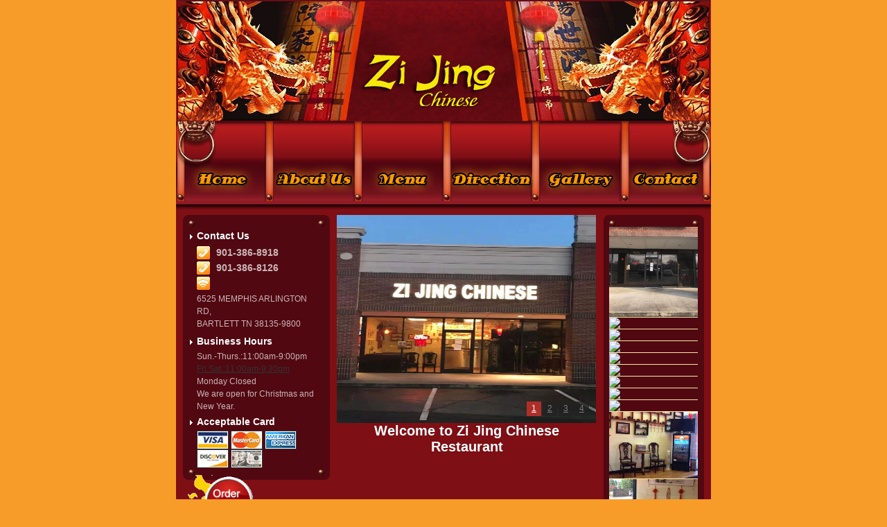

--- FILE ---
content_type: text/html
request_url: http://mulanbartlett.com/
body_size: 2496
content:
<!DOCTYPE html PUBLIC "-//W3C//DTD XHTML 1.0 Transitional//EN" "http://www.w3.org/TR/xhtml1/DTD/xhtml1-transitional.dtd"><html xmlns="http://www.w3.org/1999/xhtml">
<meta http-equiv="Content-Type" content="text/html; charset=utf-8" xmlns="">
<meta http-equiv="x-ua-compatible" content="ie=7" xmlns="">
<title xmlns="">Zi Jing Chinese Restaurant | Order Online | Best Chinese Food | Delivery </title>
<meta name="keywords" content="Zi Jing Chinese Restaurant,BARTLETT,TN,38135-9800 Asian, Chinese, restaurant, discount, coupon, coupons, delivery, pickup, catering" xmlns="">
<meta name="description" content="View Zi Jing Chinese Restaurant,BARTLETT, 38135-9800, Online Coupons, Specials, Discounts. Order Asian, Chinese Food Delivery Catering Online from Zi Jing Chinese Restaurant, Best Asian, Chinese in BARTLETT, TN." xmlns="">
<meta http-equiv="Content-Type" content="text/html; charset=utf-8" xmlns="">
<link id="linkcss" href="css/layout.css" rel="stylesheet" type="text/css" rev="stylesheet" xmlns="">
<link id="linkcss" href="css/format.css" rel="stylesheet" type="text/css" rev="stylesheet" xmlns="">
<head xmlns="">
<META http-equiv="Content-Type" content="text/html; charset=UTF-16">
<script src="js/common.js" type="text/javascript"></script><script language="javascript" src="http://www.9books.com/clearbox/clearbox.js"></script></head>
<body>
<div class="box">
<div class="head" id="head" xmlns="">
<div class="head_lt"></div>
<div class="head_mid">
<div class="logo"><img src="images/logo.png"></div>
<div class="headmenu">
<div class="headmenu_lt"></div>
<div class="headmenu_mid">
<div id="menu">
<ul>
<li style="display:none"><a></a></li>
<li id="menu_home"><a href="default.asp"></a></li>
<li id="menu_about"><a href="about.asp"></a></li>
<li id="menu_menu"><a href="menu.asp"></a></li>
<li id="menu_news"><a href="location.asp"></a></li>
<li id="menu_photo"><a href="photo.asp"></a></li>
<li id="menu_contact"><a href="contact.asp"></a></li>
</ul>
</div>
</div>
<div class="headmenu_rht"></div>
</div>
<div class="clear"></div>
</div>
<div class="head_rht"></div>
</div>
<div class="main" style="CLEAR:both;position:relative;z-index:1;">
<div style="position:absolute;z-index:10000;bottom:6px;left:12px;"><a href="menu.asp"><img src="images/order.gif" width="120" height="75"/></a></div>
<div class="homeMain">
<div class="homeleft" xmlns="">
<div class="homeleft_top"></div>
<div class="homeleft_mid">
<div class="contact">
<h6 class="title1">Contact Us</h6>
<div class="phone">901-386-8918</div>
<div class="phone">901-386-8126</div><div class="fax"></div>
<div class="address">6525 MEMPHIS ARLINGTON RD,<br>BARTLETT TN 38135-9800</div>
<div class="map"></div>
</div>
<div class="businesshours">
<h6 class="title1">Business Hours</h6>
<div><p>Sun.-Thurs.:11:00am-9:00pm</p><p><a href="Fri.Sat.:11:00am-10:00pm">Fri.Sat.:11:00am-9:30pm</a></p><p></p>Monday Closed<p>We are open for Christmas and New Year.</p></div>
</div>
<div class="service">
<h6 class="title1">Acceptable Card</h6>
<div><img src="images/card/VISA.gif" alt="VISA"> <img src="images/card/MASTER.gif" alt="MASTER"> <img src="images/card/AMERICAN EXPRESS.gif" alt="AMERICAN EXPRESS"> <img src="images/card/DISCOVER.gif" alt="DISCOVER"> <img src="images/card/CASH.gif" alt="CASH"> </div>
</div>
</div>
<div class="homeleft_btm"></div>
</div>
<div class="homemid">
<div class="homepic">
<div class="homepic_top"></div>
<div class="homepic_mid">
<div class="hflash">
<script type="text/javascript" src="js/slide.js"></script>
<script type="text/javascript" src="js/slide_set.js"></script>
<div id="featured">
<div id="featured_items">
<a rel="clearbox[gallery=Mixed Gallery]" title="526911627" href="http://file.chinesemenu.com/514385469/20210708195527424.jpg" target="_blank">
<img src="http://file.chinesemenu.com/514385469/20210708195527424.jpg" width="374" height="300"/>
</a>
<a rel="clearbox[gallery=Mixed Gallery]" title="521014181" href="http://file.chinesemenu.com/514385469/20180313075232111.jpg" target="_blank">
<img src="http://file.chinesemenu.com/514385469/20180313075232111.jpg" width="374" height="300"/>
</a>
<a rel="clearbox[gallery=Mixed Gallery]" title="0" href="http://www.chinesemenu.com/images/menu/cn/1044-112501.jpg" target="_blank">
<img src="http://www.chinesemenu.com/images/menu/cn/1044-112501.jpg" width="374" height="300"/>
</a>
<a rel="clearbox[gallery=Mixed Gallery]" title="0" href="http://www.chinesemenu.com/images/menu/cn/1004-110622.jpg" target="_blank">
<img src="http://www.chinesemenu.com/images/menu/cn/1004-110622.jpg" width="374" height="300"/>
</a>
</div>
<ul class="clearfix" id="featured_num"></ul>
</div>
<h4 style="font-size:20px;padding:20px 0;">Welcome to Zi Jing Chinese Restaurant</h4>
</div>
<div class="homepic_btm"></div>
</div>
</div>
</div>
<div class="homeright">
<div class="homeright_top"></div>
<div class="homeright_mid">
<script language="javascript" src="js/scroller.js" type="text/javascript"></script>
<div id="scroll_div" class="scroll_div" style="width:130px; height:415px; overflow:hidden">
<div id="scroll_begin" style="width:130px; height:415px">
<span style="clear:both;"><img src="http://file.chinesemenu.com/514385469/20210708195527424.jpg"/></span><span style="clear:both;"><img src="http://file.chinesemenu.com/514385469/20180313075232111.jpg"/></span><span style="clear:both;"><img src="http://www.chinesemenu.com/images/menu/cn/1044-112501.jpg"/></span><span style="clear:both;"><img src="http://www.chinesemenu.com/images/menu/cn/1004-110622.jpg"/></span><span style="clear:both;"><img src="http://www.chinesemenu.com/images/menu/cn/1102-93740.jpg"/></span><span style="clear:both;"><img src="http://www.chinesemenu.com/images/menu/cn/1009-121760.jpg"/></span><span style="clear:both;"><img src="http://www.chinesemenu.com/images/menu/cn/1047-108355.jpg"/></span><span style="clear:both;"><img src="http://www.chinesemenu.com/images/menu/cn/1080-84420.jpg"/></span><span style="clear:both;"><img src="http://www.chinesemenu.com/images/menu/cn/1086-110481.jpg"/></span><span style="clear:both;"><img src="http://www.chinesemenu.com/images/menu/cn/1114-101275.jpg"/></span><span style="clear:both;"><img src="http://file1.chinesemenu.com/restaurant/201407/1405050015895.jpg"/></span><span style="clear:both;"><img src="http://file1.chinesemenu.com/restaurant/201407/1405050017614.jpg"/></span><span style="clear:both;"><img src="http://file.chinesemenu.com/514385469/20210708195431063.jpg"/></span><span style="clear:both;"><img src="http://file.chinesemenu.com/514385469/20210708195431813.jpg"/></span><span style="clear:both;"><img src="http://file.chinesemenu.com/514385469/20210708195432526.jpg"/></span><span style="clear:both;"><img src="http://file.chinesemenu.com/514385469/20210708195433188.jpg"/></span><span style="clear:both;"><img src="http://file.chinesemenu.com/514385469/20210708195434569.jpg"/></span><span style="clear:both;"><img src="http://file.chinesemenu.com/514385469/20210708195436133.jpg"/></span><span style="clear:both;"><img src="http://file.chinesemenu.com/514385469/20210708195437563.jpg"/></span><span style="clear:both;"><img src="http://file.chinesemenu.com/514385469/20210708195438820.jpg"/></span><span style="clear:both;"><img src="http://file.chinesemenu.com/514385469/20210708195440076.jpg"/></span><span style="clear:both;"><img src="http://file.chinesemenu.com/514385469/20210708195459632.jpg"/></span><span style="clear:both;"><img src="http://file.chinesemenu.com/514385469/20210708195500705.jpg"/></span><span style="clear:both;"><img src="http://file.chinesemenu.com/514385469/20210708195501784.jpg"/></span><span style="clear:both;"><img src="http://file.chinesemenu.com/514385469/20210708195502985.jpg"/></span><span style="clear:both;"><img src="http://file.chinesemenu.com/514385469/20210708195504212.jpg"/></span><span style="clear:both;"><img src="http://file.chinesemenu.com/514385469/20210708195505334.jpg"/></span><span style="clear:both;"><img src="http://file.chinesemenu.com/514385469/20210708195506414.jpg"/></span><span style="clear:both;"><img src="http://file.chinesemenu.com/514385469/20210708195507744.jpg"/></span><span style="clear:both;"><img src="http://file.chinesemenu.com/514385469/20210708195509098.jpg"/></span><span style="clear:both;"><img src="http://file.chinesemenu.com/514385469/20210708195523196.jpg"/></span><span style="clear:both;"><img src="http://file.chinesemenu.com/514385469/20210708195524281.jpg"/></span><span style="clear:both;"><img src="http://file.chinesemenu.com/514385469/20210708195525583.jpg"/></span><span style="clear:both;"><img src="http://file.chinesemenu.com/514385469/20210708195526516.jpg"/></span></div>
<div id="scroll_end" style="width:130px; height:415px"></div>
</div>
<script type="text/javascript">ScrollImg();</script>
</div>
<div class="homeright_btm"></div>
</div>
<div class="clear"></div>
<div class="homebottom"></div>
</div>
</div>
<div class="foot" xmlns="">
<div class="foot_lt"></div>
<div class="foot_mid">
<div class="copyright">Copyright © Zi Jing Chinese Restaurant All Rights Reserved | Designed by <a href="http://www.chinesemenu.com" target="_blank">chinesemenu.com</a> | <a href="https://www.chinesemenu.com/account/signin-us.htm" target="_blank">Login </a><br><a href="http://www.chinesemenu.com" target="_blank"><img src="images/poweredby.gif"></a></div>
</div>
<div class="foot_rht"></div>
</div>
</div>
</body>
</html>


--- FILE ---
content_type: text/css
request_url: http://mulanbartlett.com/css/layout.css
body_size: 9267
content:
/* head */
.head_lt {float:left; font-size:0px; width:0px;}
.head_mid {float:left; width:772px; height:302px; text-align:center; background:url(../images/head_bg.jpg) no-repeat right top;}
.head_midExt {
	background:url(../images/newtop.jpg) left top no-repeat;
}
.head_rht {float:right; font-size:0px; width:0px;}
.logo {float:left; width:772px; height:175px; text-align:center; position:relative;}
.logo a{line-height:170px;font-size:36px;font-family:Georgia, 'Times New Roman', Times, serif;font-weight:bold;text-shadow:0 0 3px #FFFFCC;text-decoration:none;}
.logo a:link{color:#FFFFFF;}
.logo a:visited{color:#FFFFFF;}
.logo a:hover{color:#FFFFFF;}
.logo a:active{color:#FFFFFF;}
.logo img {/*margin-top:90px;*/position:absolute;left:264px;top:75px;}
.headmenu {width:772px; height:127px;}
.headmenu .headmenu_lt {float:left; width:0px; height:127px; font-size:0px;}
.headmenu .headmenu_mid {float:left; width:772px; height:127px;font-size:12px;text-align:center;background:url(../images/menubg.gif) repeat-x left top; overflow:hidden;}
.headmenu .headmenu_rht {float:right; width:0px; height:127px; font-size:0px;}
/* head */

/* footer css  */
.foot_lt {width:100px; position:absolute;left:0px; top:0px; height:51px; background:url(../images/footbg_l.gif) no-repeat left top}
.foot_mid {padding-top:25px; padding-bottom:8px;width:100%;background:#b51b1f url(../images/footbg.gif) repeat-x left top; text-align:center;}
.foot_rht { width:100px; height:51px;position:absolute; top:0px; right:0px; background:url(../images/footbg_r.gif) no-repeat right top}
.copyright { font-size:11px; color:#ff8a06; text-align:center;}
.copyright a {font-size:11px; color:#ff8a06; margin:0 4px 0 4px;}
.copyright img{margin-top:5px;}
.ico {display:inline; margin-right:4px;}
/* footer css end */

/* home */
.homeleft { float:left; width:212px; color:#cbb5b8; overflow:hidden; background:#510811}
.homeleft_top {width:212px; height:17px; background:url(../images/homeleft_t.jpg) no-repeat left top;}
.homeleft_mid {padding:0 10px; width:192px; }
.homeleft_mid2 {padding:0 10px; width:180px; overflow:hidden;}
.homeleft_btm {width:212px; height:17px; background:url(../images/homeleft_b.jpg) no-repeat left top;}
h6.title1 { margin:0; padding:0 0 0 10px; height:26px; line-height:26px; font-size:14px !important; text-align:left; color:#fff;  background:url(../images/arrow5.gif) no-repeat left 11px;}
h6.title2 { margin:0; padding:0 0 0 10px; height:26px; line-height:26px; font-size:14px !important; text-align:left; color:#fff;  background:url(../images/arrow5.gif) no-repeat left 11px;}
.contact {width:100%; text-align:left; line-height:1.5em}
.contact .phone {margin-left:10px;padding-left:28px; min-height:22px; line-height:22px; font-weight:bold; font-size:14px; text-align:left;  background:url(../images/phone.gif) no-repeat left center;}
.contact .fax {margin-left:10px;padding-left:28px; min-height:22px; line-height:22px; height:22px;font-weight:bold; font-size:14px; text-align:left;  background:url(../images/fax.gif) no-repeat left center;clear:both;}
.contact .address {margin-left:10px;margin-top:3px; font-size:12px; text-align:left;clear:both;}
.contact .map {margin-left:10px;margin-top:3px; font-size:12px; text-align:left;}
.businesshours { width:100%; text-align:left; line-height:1.5em}
.businesshours div {padding-left:10px;}
.businesshours div div{padding:0px;}
.service { text-align:left; line-height:1.5em}
.service div {margin-left:10px;}
.card { margin-top:10px; padding:0; text-align:left; background:none;}
.card img {float:left; padding:0 2px; margin-bottom:4px;}

.homemid {float:left; margin-left:10px; width:375px;}
.homepic {margin:0; width:375px; height:300px;}
.homepic .homepic_top {width:375px; height:0px; font-size:0px; overflow:hidden;}
.homepic .homepic_mid {width:375px; height:300px; text-align:center;}
.homepic .homepic_btm {width:375px; height:0px; font-size:0px; overflow:hidden;}
.homepic .homeimg {width:375px; height:300px; }
.prefermenu {width:375px; margin-top:8px;}
.prefermenu .menutypeitem {float:left; width:102px; height:100px; text-align:center; margin:4px 8px;}
.prefermenu .menutypeitem a {color:#cbb5b8;}
.prefermenu .menutypeitem img {width:100px; height:67px; border:#ddd 1px solid; padding:1px; margin-bottom:4px}
.prefermenu .menutypeitem .menutypeimg {}
.prefermenu .menutypeitem .menutypetxt {}

.homeright {float:right; width:145px; text-align:center; background:#510811;}
.homeright_top {width:145px; height:17px; background:url(../images/homeright_t.jpg) no-repeat left top;}
.homeright_mid {width:137px; height:400px; text-align:center; margin-left:8px!important;margin-left:0;}
.homeright_btm {width:145px; height:17px; background:url(../images/homeright_b.jpg) no-repeat left top;}
.homeright marquee {margin:0; padding:0; width:128px; height:400px;}
.homeright img {float:left;width:128px; border-bottom:#fae8a6 1px solid;}

.homebottom {clear:both; padding:8px 0 0 0; padding:0; height:22px; line-height:22px; color:#fff; text-align:center;}
.allmaps { width:182px;}

.CatTit {text-align:center; margin-top:-2px; font-size:18px; font-weight:normal; border-bottom:#ab3f0e 1px dotted; padding-bottom:8px;}

/* news page start */
.newsMain {}
.newsCat {float:left; width:200px; color:#cbb5b8; background:#510811;}
.newsCatTop {width:200px; height:17px; font-size:1px; background:url(../images/subleft_t.jpg) no-repeat left top;}
.newsCatMid {width:180px; padding:0px 10px; min-height:200px; height:200px;background:#510811;}
.newsCat ul { margin:6px 0 0 0; padding:0; width:180px;}
.newsCat li { margin:0; padding:0; width:180px; display:block; font-size:12px; color:#cbb5b8; font-weight:bold; text-align:left; white-space:normal;}
.newsCat li a { margin:0; padding:5px 0 6px 12px; width:162px; line-height:12px; display:block; color:#cbb5b8; font-size:12px; font-weight:bold; 
text-align:left; text-decoration:none; background:url(../images/arrow5.gif) no-repeat left 8px;}
.newsCat li a:hover { color:#ff9100; text-decoration:none; background:url(../images/arrow5.gif) no-repeat left -29px;}
.newsCatBottom {width:200px; height:17px; font-size:1px; background:url(../images/subleft_b.jpg) no-repeat left top;}

.newsContent {float:right; padding:0; width:530px; height:auto;}
.newsContentx {float:left; padding:0; width:742px; height:auto;}
.newsConTop {width:100%; height:30px; padding-bottom:6px; border-bottom:#ab3f0e 1px solid}
.newsConTop .itemTitle { float:left; display:block; padding:0 0 0 20px; width:364px; height:30px; line-height:30px; font-size:0px; text-indent:-9999px !important; color:#36678d;
 background:url(../images/tit_news.gif) no-repeat 8px center;}
 .newsConTop .itemTitlex { float:left; display:block; padding:0 0 0 20px; width:364px; height:30px; line-height:30px; font-size:0px; color:#36678d;
 background:url(../images/luyacu.gif) no-repeat 8px center;}
.newsCon {padding:0 10px; text-align:center; border:#ab3f0e 1px solid; border-top:none;}
.newsCon .rest_classTitle { margin:0; padding:8px 0; font-size:18px; font-weight:normal; color:#fff; text-decoration:none;
text-align:center; border-bottom:#ab3f0e 1px dotted;}
.newsCon .rest_classCon {padding:8px 0; font-size:12px; line-height:20px; text-align:left;}
.newsCon .rest_classCon p{margin:10px 0px;line-height:16px;}
.newsCon .rest_classCon img { border:none; margin-right:4px; padding:0;}
/* news page end */

/* aboutus page start */
.aboutusMain {}
.aboutusCat { float:left; width:200px; color:#cbb5b8; background:#510811;}
.aboutusCatTop {width:200px; height:17px; font-size:1px; background:url(../images/subleft_t.jpg) no-repeat left top;}
.aboutusCatMid {width:180px; padding:0px 10px; min-height:300px; height:300px; background:#510811;}
.aboutusCat ul { margin:6px 0 0 0; padding:0; width:180px;}
.aboutusCat li { margin:0; padding:0; width:180px; display:block; font-size:12px; color:#cbb5b8; font-weight:bold; text-align:left; white-space:normal;}
.aboutusCat li a { margin:0; padding:5px 0 6px 12px; width:162px; line-height:12px; display:block; color:#cbb5b8; font-size:12px; font-weight:bold; 
text-align:left; text-decoration:none; background:url(../images/arrow5.gif) no-repeat left 8px;}
.aboutusCat li a:hover { color:#ff9100; text-decoration:none; background:url(../images/arrow5.gif) no-repeat left -29px;}
.aboutusCatBottom {width:200px; height:17px; font-size:1px; background:url(../images/subleft_b.jpg) no-repeat left top;}

.aboutusContent {float:right; padding:0; width:530px; height:auto;}
.aboutusConTop {width:100%; height:30px; padding-bottom:6px; border-bottom:#ab3f0e 1px solid}
.aboutusConTop .itemTitle { float:left; display:block; padding:0 0 0 20px; width:364px; height:30px; line-height:30px; font-size:0px; text-indent:-9999px !important; color:#36678d;
 background:url(../images/tit_about.gif) no-repeat 8px center;}
 .aboutusConTop .itemTitlex { float:left; display:block; padding:0 0 0 20px; width:364px; height:30px; line-height:30px; font-size:0px; text-indent:-9999px !important; color:#36678d;background:url(../images/luyasp.gif) no-repeat 8px center;}
 .aboutusConTop .itemTitlex_luya { float:left; display:block; padding:0 0 0 20px; width:364px; height:30px; line-height:30px; font-size:0px; text-indent:-9999px !important; color:#36678d;background:url(../images/luya.gif) no-repeat 8px center;}
.aboutusCon {padding:0 10px; text-align:center; border:#ab3f0e 1px solid; border-top:none;}
.aboutusCon .rest_classTitle { margin:0; padding:8px 0; font-size:18px; font-weight:normal; color:#fff; text-decoration:none;
text-align:center; border-bottom:#ab3f0e 1px dotted;}
.aboutusCon .rest_classCon {padding:8px 0; font-size:12px; line-height:20px; text-align:left;}
.aboutusCon .rest_classCon p{margin:10px 0px;line-height:16px;}
.aboutusCon .rest_classCon img { border:none; margin-right:4px; padding:0;}
/* aboutus page end */

/* menu page start */
.menuMain {}
.menuCat {float:left; width:200px; color:#cbb5b8; background:#520811}
.menuCatTop {width:200px; height:17px; font-size:1px; background:url(../images/subleft_t.jpg) no-repeat left top;}
.menuCatMid {width:180px; padding:0px 10px; height:auto!important;min-height:300px; height:300px; background:#510811;}
.menuCat ul { margin:6px 0 0 0; padding:0;}
.menuCat li { padding:0; width:180px; line-height:24px; display:block; font-size:12px; color:#cbb5b8; font-weight:bold; text-align:center; background:#none; border-bottom:; white-space:normal;}
.menuCat li a{ padding:3px 0 5px 12px; width:162px; line-height:14px; display:block; color:#cbb5b8; font-size:12px; font-weight:bold; text-align:left; text-decoration:none; background:url(../images/arrow51.gif) no-repeat left 8px;}
.menuCat li a:hover { color:#ff9100; background:url(../images/arrow5.gif) no-repeat left -29px; text-decoration:none; }
.menuCat dd { padding:0; font-size:12px; font-weight:bold; color:#208156; text-align:left; white-space:normal;}
.menuCat dd a { display:block; margin:0; padding:5px 0 5px 24px; color:#cbb5b8; font-weight:normal; font-size:12px; background:url(../images/arrow5.gif) no-repeat 12px -28px;; border-bottom:; text-decoration:none;}
.menuCat dd a:hover { color:#ff9100; text-decoration:none;}
.menuCat dl dd a.menuListsbgcolor { }
.menuCatBottom {width:200px; height:17px; font-size:1px; background:url(../images/subleft_b.jpg) no-repeat left top;}

.menuContent {float:right; margin:0px; padding:0; width:540px; text-align:left;}
.menuConTop {width:100%; height:30px; padding-bottom:6px; border-bottom:#ab3f0e 1px solid}
.menuConTop .itemTitle { float:left; display:block; padding:0 0 0 20px; width:364px; height:30px; line-height:30px; font-size:0px; text-indent:-9999px !important; color:#36678d;
 background:url(../images/tit_menu.gif) no-repeat 8px center;}
.menuCon {margin-top:10px; padding:1px; text-align:left;}
.menuCon .menu_detail_catname {width:100%; padding:0; height:24px; line-height:24px; font-size:18px; font-weight:normal; text-align:center;}
.menuCon .menu_detail_catnametext {margin:0 0 0; padding:6px 6px 10px 6px; color:#cbb5b8; border-bottom:#ab3f0e 1px dotted; text-align:center}
.menuCon ul {clear:both; margin:0; padding:4px 0; list-style:none; width:100%; border-bottom:#ab3f0e 1px dotted;}
.menuCon ul li {text-align:left;}
.menuCon ul li.sku {float:left; padding:4px 6px 0 6px; width:18px; height:19px;}
.menuCon ul li.MenuName {float:left; padding:4px 0 0 0; height:19px; font-weight:bold;}
.menuCon ul li.IsPepper {float:left; padding:4px 0 0 0; width:15px; height:19px; margin-left:4px;}
.menuCon ul li.IsPepper img {}
.menuCon ul li.Price {float:right; padding:4px 6px 0 0; width:50px; height:19px; text-align:right;}
.menuCon ul li.priceother {float:right; padding:4px 6px 0 0; width:90px; height:19px; text-align:right;}
.menuCon ul li.MenuDescription {clear:both; padding:0 6px 5px 30px; line-height:14px; color:#cbb5b8;}
.menuCon ul li.MenuDescription img {float:left; padding-bottom:6px; margin-right:12px; width:130px; height:90px;}
.addtocartpic { display:none}
/* menu page cart end */

/* scene page start */
.sceneMain {}
.sceneCat {float:left; width:200px; color:#cbb5b8; background:#510811;}
.sceneCatTop {width:200px; height:17px; font-size:1px; background:url(../images/subleft_t.jpg) no-repeat left top;}
.sceneCatMid {width:180px; padding:0px 10px;height:auto!important;min-height:300px; height:300px; background:#510811;}
.sceneCat ul { margin:0; padding:4px 2px; width:176px; height:auto; list-style:none; background:#520811;}
.sceneCat ul li { width:88px; height:80px; float:left; margin:0; text-align:center}
.sceneCat ul li a { text-decoration:none;}
.sceneCat ul li a img { width:74px; height:66px; padding:0px; border:#eee 1px solid;}
.sceneCat ul li a:hover { color:#ff9100; text-decoration:none; }
.sceneCat ul li a:hover img { border:#333 1px solid;}
.sceneCat ul div { width:144px; line-height:30px; text-align:left;}
.sceneCatBottom {width:200px; height:17px; font-size:1px; background:url(../images/subleft_b.jpg) no-repeat left top;}

.sceneContent {float:right; padding:0; width:536px; height:auto;}
.sceneConTop {width:100%; height:30px; padding-bottom:6px; border-bottom:#ab3f0e 1px solid}
.sceneConTop .itemTitle { float:left; display:block; padding:0 0 0 20px; width:364px; height:30px; line-height:30px; font-size:0px; text-indent:-9999px !important; color:#36678d;
 background:url(../images/tit_scene.gif) no-repeat 8px center;}
.sceneCon {margin-top:10px; padding:10px 0; text-align:center;}
/* scene page end */

/* coupon page start */
.couponMain {}
.couponCat {float:left; width:200px; color:#cbb5b8; background:#510811;}
.couponCatTop {width:200px; height:17px; font-size:1px; background:url(../images/subleft_t.jpg) no-repeat left top;}
.couponCatMid {width:180px; padding:0px 10px;height:auto!important;min-height:300px; height:300px; background:#510811;}
.couponCat ul { margin:0; padding:4px 2px; width:176px; height:auto; list-style:none; background:#520811;}
.couponCat ul li { width:88px; height:80px; float:left; margin:0; text-align:center}
.couponCat ul li a { text-decoration:none;}
.couponCat ul li a img { width:74px; height:66px; padding:0px; border:#eee 1px solid;}
.couponCat ul li a:hover { color:#ff9100; text-decoration:none; }
.couponCat ul li a:hover img { border:#333 1px solid;}
.couponCat ul div { width:144px; line-height:30px; text-align:left;}
.couponCatBottom {width:200px; height:17px; font-size:1px; background:url(../images/subleft_b.jpg) no-repeat left top;}


.couponContent {float:right; padding:0; width:536px; height:auto;}
.couponConTop {width:100%; height:30px; padding-bottom:6px; border-bottom:#ab3f0e 1px solid}
.couponConTop .itemTitle { float:left; display:block; padding:0 0 0 20px; width:364px; height:30px; line-height:30px; font-size:0px; text-indent:-9999px !important; color:#36678d;
 background:url(../images/tit_coupon.gif) no-repeat 8px center;}
.couponCon {margin-top:10px; padding:10px 0; text-align:center;}
/* coupon page end */

/* contactus page start	*/
.contactMain {}
.contactus {float:right; margin:0px; padding:0; width:530px; text-align:left;}
.contactusTop {width:100%; height:30px; padding-bottom:6px; border-bottom:#ab3f0e 1px solid}
.contactusTop .itemTitle { float:left; display:block; padding:0 0 0 20px; width:364px; height:30px; line-height:30px; font-size:0px; text-indent:-9999px !important; color:#36678d;
 background:url(../images/tit_contact.gif) no-repeat 8px center;}
.mapsdiv {margin-top:12px; width:530px; height:230px;}
.mapsiframe {width:530px; height:280px; background:none;}
.comment{margin-top:16px;}
.comment_title {margin:2px 0 6px 0; padding:3px 0; color:#787878; font-weight:bold;}
.comment_item {margin-bottom:10px;line-height:18px;}
.comment_name {background:#520811;padding:2px 5px;}
.comment_content {padding:2px 5px;}
.show_conmment_div.page_fengye {font-size:8pt; text-align:center; margin-bottom:5px;}
/******/
.contact_left {float:left; width:200px; color:#cbb5b8; background:#520811}
.contact_leftTop {width:200px; height:17px; font-size:1px; background:url(../images/subleft_t.jpg) no-repeat left top;}
.contact_leftMid {width:180px; padding:0px 10px 4px 10px; min-height:300px; height:300px; background:#510811;}
.contact_leftBottom {width:200px; height:17px; font-size:1px; background:url(../images/subleft_b.jpg) no-repeat left top;}
.left_siteinfo {line-height:1.4em}
.left_siteinfo span {font-weight:bold; margin-right:4px; color:#fff;}
.info_opentiem {padding-bottom:6px;}
.info_contact {padding:6px 0;}
.info_restype {padding:6px 0;}
.Comment_form {line-height:1.4em}
.comment_form_title { font-weight:bold; color:#ff9100; margin-top:10px; text-align:center;}
.comment_form_content {padding:5px 0px;}
.comment_form_content label { display:inline; width:100px; height:20px; line-height:20px; text-align:left;}
.comment_form_content input {width:140px; border:#c2540a 1px solid; background:#66262e; color:#fff;}
.comment_form_content textarea {width:140px; border:#c2540a 1px solid; background:#66262e; color:#fff;}
.comment_title { width:180px;}
.comment_cnt { width:180px;}
.show_submit_comment {margin-top:4px;}
/* contactus page end */

/* calendar page start */
.calendarMain { width:868px; margin:0; padding:0;}
.calendarMainTop { float:left; padding:20px 0 0 0; width:11px; height:430px; background:url(../images/contentleft.jpg) no-repeat left top;}
.calendarMainMiddle { float:left;padding:0; width:846px; height:430px; background:#fff url(contentmiddle.jpg) repeat-x left top;}
.calendarMainBottom { float:right; width:11px; height:430px; background:url(../images/contentright.jpg) no-repeat left top;}
.calendarContent { margin:22px 22px 0 22px; padding:10px 0 10px 0; height:auto;border:#ddd 1px dotted;}
.animalContentTop { margin:18px 22px 0 22px; height:37px; background:url(../images/12animal.jpg) no-repeat left top}
.animalContent { margin:0 22px 0 22px; padding:18px 0 0 0; height:auto;border:#ddd 1px dotted;}
.animalWrapper { clear:both; margin-bottom:18px; width:750px; height:120px;}
.animalPicTextBox { float:left; margin:0; padding:6px; width:350px; height:110px; background:#f6f9f8; border:#eee 1px solid;}
.animalVspacer { float:left; margin:0; padding:0; width:22px; height:10px;}
.animalPic { float:left;}
.animalPic img { padding:0; border:none; width:86px; height:110px;}
.animalText { float:left; padding-left:12px;}
.animal_name { text-align:left; color:#fff; font-size:14px; font-weight:bold; }
.animal_year { margin-top:5px; text-align:left; color:#fff;}
.animal_intro { margin-top:5px; text-align:left; color:#fff;}
/* calendar page end */



/* user Login page start */
.mainUserLogin { text-align:center; margin-top:12px; height:auto; padding:8px 8px 0px 8px; background-color:#6A0B10; height:340px}
.mainUserLogin .login { padding:1px; border:1px solid #7E0F15; width:68%; margin-top:30px; display:block; text-align:left}
.mainUserLogin .login h5 {padding:0px 18px; height:25px; line-height:25px;background:url(../images/arrow5.gif) no-repeat 6px center #7E0F15; margin:0; color:#028888}
.mainUserLogin .login p { float:right; width:160px; height:130px; padding-left:20px; text-align:left; line-height:24px; font:12px Tahoma; background:url(../images/loginbg.gif) repeat-y left top; margin:18px 6px 6px 6px; padding-top:12px;color:#fff}
.mainUserLogin .login .loginform { margin-top:30px; margin-left:20px}
.mainUserLogin .login .loginform div { margin:12px; height:20px}
.mainUserLogin .login .loginform div button { margin-top:12px; margin:4px auto; display:block; width:86px}
.mainUserLogin .login .loginform label { float:left; width:70px; height:22px; line-height:22px; font-weight:bold;}
.mainUserLogin .login .loginform input { width:140px; padding:0px 1px; border-top:1px solid #fff; border-right:1px solid #ccc; border-bottom:1px solid #ccc; border-left:1px solid #fff; height:18px; line-height:18px; background-color:#6A0B10}
.imgFormat1 { float:left; position:relative; top:-7px;}

#Viewmenucontent .viewcartlink { position:relative; left:245px; display:none;}

.OrderForm { width:620px; background-color:#6A0B10; clear:both;}
.cartcontent { width:620px; margin:6px 0 0 0;}
.cartcontent ul { width:620px; margin:0; padding:0;}
.cartcontent ul li{ float:left; list-style:none;}
.carttitle { width:620px; background:#570610; border-bottom:1px solid #570610;}
.carttitle ul {margin:0; padding:0; list-style:none; }
.carttitle li {float:left; margin:0; padding:0; width:115px; font-weight:bold; height:25px; line-height:25px; background:none;}
.carttitle li.productname { width:150px; text-align:left; padding-left:10px}
.itemcartnum { width:620px;}
.itemcartnum ul {margin:0; padding:0; list-style:none;}
.itemcartnum li{ float:left; margin:0px; padding:0 0 4px 0; width:115px; height:22px; line-height:22px; background:none; border-bottom:1px dotted #570610;}
.itemcartnum li.productname { width:150px; text-align:left; padding-left:10px}
.itemcartnum li input { color:#f30;}
.cartcontent div {width:625px; margin-top:4px;}
input.totaltext { border:0px; margin:0px; color:#f30; height:16px;}
input.subtotalinput { border:0px; padding:2px 0 0 0; color:#f30; height:16px;}

input.shopnumtext { width:30px;}
.noproduct { width:100%; padding-left:10px;}
.cartitembottom { padding-left:10px;}
.shopitem { float:right; }
.shopitem img { cursor:hand; }
.panddingspace{ width:350px; clear:both; height:30px;}
.nomenuitem { clear:both; text-align:center; padding-top:30px; padding-right:100px;}
.ordersignup #loginli li { list-style:none; margin-bottom:10px;}
.ordersignup { margin-top:25px;}
#loginli { margin-top:15px; width:450px; text-align:left;}
#loginli li label { width:100px; text-align:right; margin-right:10px; float:left; }
#loginli li.Billingtitle { text-align:center;}
.ordersignup #loginli li input { width:200px;}
input.login {margin:0px; border:none; height:16px; width:49px; background:url(../images/submitbg.gif) no-repeat left top #fff; margin-top:20px;}
.ordersignup #loginli input.Proceedtoshipping {margin:0px; border:none; height:16px; width:49px; background:url(../images/submitbg.gif) no-repeat left top #fff; margin-top:20px;}
/* user Login page end */
.homecontentswf {width:395px !important; height:287px !important; margin-right:26px; margin-left:-40px !important; margin-left:0px;}
.logocontentswf { position:relative; left:0px; top:0px;height:83px !important; width:230px !important;}
#menuCatInfo {margin:0 auto; padding:0.8em 0em; border-bottom:#a2a970 1px dotted;}
#menuCatInfo h3 {width:100%; height:30px; line-height:30px; font-size:22px; font-weight:bold; color:#0c0; text-align:center; position:relative; border-bottom:1px #BA9265 dotted;}
#menuCatInfo h3 a{ position:absolute;right:10px; bottom:5px;}
#menuCatInfo p {padding-top:0.2em; color:#fff; text-align:center}
.titleTxt {text-align:center;color:#a4a4a4}
/* menuLists style1 */
ul#catList {margin:0; padding:0;list-style:none;}
ul#catList li a {padding:3px 0 5px 12px; width:162px; line-height:14px; display:block; color:#cbb5b8; font-size:12px; font-weight:bold; text-align:left; text-decoration:none; background:url(../images/arrow51.gif) no-repeat left 8px;}
ul#catList li a:hover { color:#ff9100; background:url(../images/arrow5.gif) no-repeat left -29px; text-decoration:none; }
.menuLists {margin:0 auto;}
ul#catList .curCat a{color:#ff9100;background:url(../images/arrow5.gif) no-repeat left -29px;}
ul#catList .curCat ul li a{background:url(../images/arrow51.gif) no-repeat left 8px;}
ul#catList .curCat li a{color:#cbb5b8;}
ul#catList .curSubCat a{color:#ff9100;background:url(../images/arrow5.gif) no-repeat left -29px;}
ul#catList li ul{margin-left:15px;padding:0;list-style:none;}
ul#catList li ul li a {padding:3px 0 5px 12px; width:147px; line-height:14px; display:block; color:#cbb5b8; font-size:12px; font-weight:bold; text-align:left; text-decoration:none; background:url(../images/arrow51.gif) no-repeat left 8px;}
ul#catList li ul li a:hover { color:#ff9100; background:url(../images/arrow5.gif) no-repeat left -29px; text-decoration:none; }


/* menu */
.sku{color:#FFFFFF!important;}
.name a:link{ color:#FFFFFF!important;}
.name a:visited{color:#FFFFFF;}
.name a:hover{color:#FFFF00}
.name a:active{color:#FFFFFF}
.price{color:#FFFFFF!important;width:auto;max-width:300px;font-weight:normal!important;}

#menuWrap {width:100%;}
#menuLists {margin-top:10px; width:98%;float:left;padding:6px;border:#CC0000 2px solid;}
#menuLists h4 {text-align:center;color:#CCFF33; font-family:Georgia, "Times New Roman", Times, serif; font-size:24px; font-weight:bold; padding-bottom:8px;}
#menuLists h4 p {color:#644e2a; display:block; font-family:Arial, Helvetica, sans-serif; font-size:12px; font-style:italic; margin-top:2px;}
#menuLists h5 {color:#6c5e5e; font-family:Georgia, "Times New Roman", Times, serif; font-size:14px; font-style:italic; font-weight:normal; padding-bottom:8px;}
#menuLists h5 p {color:#6c5e5e; display:block; font-family:Arial, Helvetica, sans-serif; font-size:12px; font-style:italic; margin-top:2px;}
#menuLists .item {}
#menuLists table {margin-bottom:10px;}
#menuLists div p{font-size:12px;color:#999999}
#menuLists div td{border-bottom:#510811 1px dashed;}
#menuLists .sku {font-family:Verdana,Arial,Helvetica,sans-serif;font-size:12px;color:#555;}
#menuLists .name {font-family:Verdana,Arial,Helvetica,sans-serif;font-size:14px;color:#FFFFFF;}
#menuLists .name a{font-family:Verdana,Arial,Helvetica,sans-serif;font-size:14px;color:#FFFFFF;}
#menuLists .name img {margin-left:6px;}
#menuLists .price {text-align:right; color:#A28430;}

.comment_form_title { font-weight:bold; color:#ff9100;font-size:14px; margin-top:10px; text-align:center;}
.comment_form_content label { display:block; width:100px; height:20px; line-height:20px; text-align:left;}
.comment_form_content input {width:174px; border:#c2540a 1px solid; background:#66262e; color:#fff;}
.comment_form_content textarea {width:174px; border:#c2540a 1px solid; background:#66262e; color:#fff;}
.comment_title { width:180px;}
.comment_cnt { width:180px;}
.show_submit_comment {margin-top:4px;}
.comment{margin-top:16px;}
.comment_title {margin:2px 0 6px 0; padding:3px 0; color:#787878; font-weight:bold;}
.comment_item {margin-bottom:10px;line-height:18px;}
.comment_name {background:#520811;padding:2px 8px; font-weight:bold;}
.comment_content {padding:2px 7px; border:#520811 1px solid;}
.show_conmment_div.page_fengye {font-size:8pt; text-align:center; margin-bottom:5px;}


#map_iframe{width:100%; height:220px;}
.left_siteinfo_contact li span,.left_siteinfo_type li span,.left_siteinfo_time li span{margin-right:5px; color:#f89633 }
#comment_title,#comment_cnt{ background:#666; border:1px solid #999;color:#fff;}
#comment_button{background:url(../images/buttonbg.gif) 0 50% repeat-x; border:0; text-align:center; height:21px; line-height:21px; cursor:pointer } 
/* CommentForm Style1 */
.btn {background:url(../images/buttonbg.gif) 0 50% repeat-x; border:0; text-align:center; height:21px; line-height:21px; cursor:pointer}
#editorDiv .editor_toolbar {width:100%; height:32px; border-bottom:#d8d2bd 1px solid; background:url(../../../images/editor/toolbar_bg.gif) repeat-x left top;}
#editorDiv .editor_toolbar img {float:left; display:inline; margin:3px 0 0 4px;}
#editorDiv iframe {width:100%; height:120px; border:none;}
#cc_form {width:203px;height:25px;}
#pages {clear:both; text-align:center; padding:8px 0;color:#FFFFFF;}
#pages table{margin:0px auto;}
#pages b {color:#bf0e0a;}
#pages a {display:inline-block; padding:0 2px;}

/* photo */
#photoList {width:100%;}
#photoList ul li {float:left; display:inline; width:175px; height:150px; padding:0; list-style:none;}
#photoList ul li a {display:block; width:120px; height:100px; line-height:90px; background:#FFFFFF; border:#990000 5px solid;margin:15px;padding:5px;}
#photoList ul li a:hover {color:#FFFFFF; border:#FFCCFF 5px solid;}
#photoList ul li a img {width:120px; height:100px;}
#photoList ul li a p {margin:0; padding:8px 0 0 0; text-align:center;}

#showPhoto {width:100%; margin:0.6em 0 0 0; text-align:center;}
#showPhoto img {margin-bottom:0.6em}
.btn {background:url(../images/buttonbg.gif) 0 50% repeat-x; border:0; text-align:center; height:21px; line-height:21px; cursor:pointer}
#cmtFormBtm {
	padding:8px 0px;text-align:center;
}
.showComment {
	width: 530px;
}
.showComment .cmmList {
	width:530px;
	height:14px;
	border: 1px #c2540a solid;
	padding: 0px 5px;
	line-height:14px;
	font-weight:bold;
	background:#333;
	color: #fff;
}
#pages {clear:both; text-align:center; padding:8px 24px; line-height:1.4em; font-size:12px; color:#fff;}
#pages table{margin:0px auto;}
#pages span,
#pages a {display:inline-block;	margin-left:0.6em; padding:0 0.4em; border:1px solid #ccaa7e; text-align:center;}
#pages a:hover {border:1px solid #ad8254; background:#ad8254; color:#fff;}
#pages b {display:inline-block;	margin-left:0.6em; padding:0; text-align:center;}

.cartListMenu p {color:#000 !important;}
.cmmA {
	
}
.cmmA a {
	color: #f90;font-size:14px; font-weight: bold;text-decoration:none;
}
#menuSubCatList {margin:0 auto 10px auto; width:98%;}
#menuSubCatList ul {margin:0; padding:0; width:100%; list-style:none;}
#menuSubCatList ul li {float:left; margin-right:1em; background:url(../images/005.gif) -4px center no-repeat ; line-height:30px; float:left; white-space:nowrap; text-overflow:ellipsis; overflow:hidden;padding-left:10px;}
#menuSubCatList ul li a {
	text-decoration: none;
	color:#fff;
}
#menuSubCatList ul li a:hover{color:#f60;}
#menuSubCatList ul li.cur a {color:#ff0;font-weight:bold;}
#menuCatInfo {margin:0 auto; width:98%; padding-bottom:0.8em; border-bottom:#ba9265 1px dotted;}
#menuPath {
	height:22px;
	line-height: 22px;
	padding-left:20px;
	padding-bottom:3px;
	border-bottom: 1px #e1e1e1 solid;
	font-weight: bold;
	background: url(../images/096.gif) 0px 3px no-repeat;
}
.titleTxt {
	text-align: center;
}
#menuPath a{
	color:white;
	text-decoration: none;
}
#menuPath a:hover{color:#f60;}
ul#aboutList {margin:0; padding:0;width:510px; list-style:none;}
ul#aboutList li {float:left; margin-right:5px; background:url(../images/arrow01.gif) 0 center no-repeat ;padding:0 5px 0 15px; line-height:20px; height:20px;width:145px; float:left; white-space:nowrap; text-overflow:ellipsis;}
ul#aboutList li a {
	font-size: 16px;
	font-weight: bold;
	color: #fff;
	text-decoration: none;
}
ul#aboutList li a:hover {
	text-decoration: underline;
	color: #f90;
}

ul#newsList {margin:0; padding:0;width:510px; list-style:none;}
ul#newsList li {float:left; margin-right:5px; background:url(../images/arrow01.gif) 0 center no-repeat ;padding:0 5px 0 15px; line-height:20px; height:20px;width:145px; float:left; white-space:nowrap; text-overflow:ellipsis; overflow:hidden;}
ul#newsList li a {
	font-size: 16px;
	font-weight: bold;
	color: #fff;
	text-decoration: none;
}
ul#newsList li a:hover {
	text-decoration: underline;
	color: #f90;
}
.newCmtList{margin-top:10px;width:100%;}
.cmtItem {border:1px #C2540A solid;line-height:25px;margin-bottom:5px;}
.cmtItem .cmtTitle{display:block;text-indent:15px; line-height:25px;background-color:#F69757;}

/* pages */
.pages {clear:both;	padding:15px 0; width:93%; text-align:center;}
.pages td {height:20px;}
.pages span {float:left; display:inline; margin:0 4px; line-height:20px;}
.pages a {float:left;color:#FF9100; display:inline; margin:0 4px; padding:0 6px; height:18px; line-height:18px; border:1px solid #AB3F0E; text-align:center; text-decoration:none;}
.pages a:hover {border:1px solid #AB3F0E; background:#AB3F0E; text-decoration:none; color:#f30;}
.pages a.nowPage {border:1px solid #AB3F0E; background:#AB3F0E; color:#fff;}



/* slide picture show css */
#featured {height:300px; width:374px; float:left; display:inline; margin:0px; position:relative;}
#featured_items {width:374px; height:300px; position:relative;}
.clearfix:after { clear: both;content: ".";display: block;height: 0;visibility: hidden;}
ul#featured_num {bottom: 10px;margin: 0;padding: 0;position: absolute;right: 10px;z-index: 10;}
ul#featured_num li {display: inline;float: left;font-size: 12px;margin-left: 2px;text-align: center;}
ul#featured_num li a {background: none repeat scroll 0 0 #222222;color: #999999;display: block;height: 21px;line-height: 21px;opacity: 0.75;width: 21px;}
ul#featured_num a.activeSlide {background: none repeat scroll 0 0 #AE2F28;color: #FFFFFF;opacity: 1;}


/* pages */
.pages {clear:both;	padding:15px 0; width:93%; text-align:center;}
.pages table{margin:0px auto;}
.pages td {height:20px;}
.pages span {float:left; display:inline; margin:0 4px; line-height:20px;}
.pages a {float:left; display:inline; margin:0 4px; padding:0 6px; height:18px; line-height:18px; border:1px solid #2d2626; text-align:center; text-decoration:none;}
.pages a:hover {border:1px solid #0066FF; background:#006699; text-decoration:none; color:#bdae76;}
.pages a.nowPage {border:1px solid #000066; background:#006699; color:#bdae76;}

#cmtWrap {margin:20px auto; width:98%;float:left;}
#cmtTit {color:#524230; font-family:Georgia, "Times New Roman", Times, serif; font-size:24px; font-style:italic;}
#writeCmt {margin-top:10px;}
a#btn-write-comment { display:block; height:24px; line-height:24px; text-indent:-9999px; overflow:hidden; width:136px;}
a#btn-write-comment:hover {background-position:0 -24px;}
#cmtList {margin-top:15px; border-top:1px solid #ddd;width:90%;margin:2px auto;border-top:1px solid #C41200}
#cmtList ul {list-style:none;}
#cmtList ul li {border-bottom:1px solid #ddd; overflow:hidden; padding:15px 20px 15px 0; zoom:1;}
#cmtList ul li img {float:left; vertical-align:top;}
#cmtList ul li h5 {color:#999; font-size:12px; font-weight:normal; margin-left:55px;}
#cmtList ul li div {margin-left:55px; margin-top:3px;}
#pager {clear:both; padding:15px 0; text-align:center; width:100%;}
#pager table{margin:0px auto;}
table.pager-box {text-align:center;}
table.pager-box td {font-family:"Times New Roman",Times,serif; font-size:13px; padding:0 0.1em; text-align:center;}
table.pager-box td a {display:block; line-height:2em; padding:0 0.5em; text-decoration:underline; color:#FFFFFF;}
table.pager-box td span {display:block; line-height:2em; padding:0 0.5em;}
table.pager-box td.pager-current {}
table.pager-box td.pager-current a {background-color:#aa0000; color:#fff; -webkit-border-radius:3px; -moz-border-radius:3px; border-radius:3px;}

.layer {width:500px; margin:0px auto;padding:4px;background:url(../images/cmt_bg.jpg);}
.layer-box {color:#484848; overflow:hidden; zoom:1;}
.layer-title {height:36px; padding:0 10px 0 15px;}
.layer-title h4 {float:left; font-family:Georgia, "Times New Roman", Times, serif; font-size:18px; font-weight:normal; height:36px; line-height:36px; margin:0px;}
.layer-title span {cursor:pointer; float:right; font-family:"Times New Roman", Times, serif; font-size:36px; font-weight:normal;  height:36px; line-height:36px;}
.layer-main {margin:2px; padding:20px; overflow:hidden; zoom:1; border-top:1px solid #ccc;}

#cmtForm {margin:0 auto; width:350px;}
#cmtForm #cmtFormEmail,
#cmtForm #cmtFormCont {margin-bottom:10px;}
#cmtForm #cmtFormEmail label,
#cmtForm #cmtFormCont label {display:block; font-weight:bold; padding-bottom:4px;}
#cmtForm #cmtFormEmail input,
#cmtForm #cmtFormCont textarea {background:#fff; border:1px solid #ccc; padding:4px; width:338px;}
#cmtForm #cmtFormSubmit {text-align:right;}
#cmtForm #cmtFormSubmit input {color:#333; font-weight:bold; padding:4px 20px;}

#BigPhoto{position:absolute;border:1px red solid;display:none; z-index:100; padding:2px; background:#FFF;}
#BigPhoto img{ width:400px;}
img{ vertical-align:middle;}

--- FILE ---
content_type: text/css
request_url: http://mulanbartlett.com/css/format.css
body_size: 1193
content:
* { padding:0; margin:0;}
v\:*{ behavior:url(#default#VML);}
body { margin-left:0px; margin-top:0px; margin-right:auto; width:100%; padding:0; font:12px Tahoma, Arial, Helvetica, sans-serif; color:#fff; text-align:center;background:#F79C29}
input,select,textarea { font:12px Arial, Helvetica, sans-serif;}
img { border:none;}
a { color:#333;}
a:hover { text-decoration:underline; color:#f60;}
ul {margin:0; padding:0;}
h1 { font-size:22px; margin:0; padding:0;}
h2 { font-size:22px; margin:0; padding:0;}
h3 { font-size:18px; margin:0; padding:0;}
h4 { font-size:16px; margin:0; padding:0;}
h5 { font-size:14px; margin:0; padding:0;}
h6 { font-size:12px; margin:0; padding:0;}
p { line-height:18px;}

.box {width:772px; height:auto; margin:0 auto; padding:0; position:relative;}
.head { width:772px; height:302px; margin:0; padding:0; overflow:hidden;}
.main { width:752px; margin:0; padding:8px 10px 0 10px;  float:left;#7e0f15; text-align:left; background:#7E0F15}
.left { float:left;}
.right { float:right;}
.foot { width:772px; text-align:center; position:relative;float:left;}

.clear, clearfirfox {clear:both; font-size:0px; height:0px; overflow:hidden;}
.comingsoon { font-weight:bold; text-align:center; margin:20px; display:block}
.fontSize {float:right; width:106px; margin-top:12px; height:13px;}
.fontSize span {float:left; display:block; width:58px; height:13px;}
.fontSize span img {margin-top:4px;}
.fontSize a {float:left; display:block; margin-left:2px; width:13px; height:13px;}
.pagelist { font-size:12px; text-align:center; padding-top:10px;}
.page_fengye {margin-left:5px;}

/* nav css Document */
#menu {float:left;width:770px;height:115px;margin-left:2px;}
#menu UL {padding:0px;margin:0px;list-style-type:none;}
#menu LI {DISPLAY: inline}
#menu_home{padding:0px;width:128px;height:115px;text-align:center;overflow:hidden;}

#menu_home A {float:left;display:block;padding:0px;width:128px;height:115px;text-align:center;overflow:hidden;}
#menu_home A:link {background:url(../images/nav.png) no-repeat 0 0;}
#menu_home A:visited {background:url(../images/nav.png) no-repeat 0 0;}
#menu_home A:hover {background:url(../images/nav.png) no-repeat 0px -115px;}
#menu_home A:active {background:url(../images/nav.png) no-repeat 0 0;}

#menu_about A {float:left;display:block;padding:0px;width:128px;height:115px;text-align:center;overflow:hidden;}
#menu_about A:link {background:url(../images/nav.png) no-repeat -128px 0;}
#menu_about A:visited {background:url(../images/nav.png) no-repeat -128px 0;}
#menu_about A:hover {background:url(../images/nav.png) no-repeat -128px -115px;}
#menu_about A:active {background:url(../images/nav.png) no-repeat -128px 0;}

#menu_menu A {float:left;display:block;padding:0px;width:128px;height:115px;text-align:center;overflow:hidden;}
#menu_menu A:link {background:url(../images/nav.png) no-repeat -256px 0;}
#menu_menu A:visited {background:url(../images/nav.png) no-repeat -256px 0;}
#menu_menu A:hover {background:url(../images/nav.png) no-repeat -256px -115px;}
#menu_menu A:active {background:url(../images/nav.png) no-repeat -256px 0;}

#menu_news A {float:left;display:block;padding:0px;width:128px;height:115px;text-align:center;overflow:hidden;}
#menu_news A:link {background:url(../images/nav.png) no-repeat -384px 0;}
#menu_news A:visited {background:url(../images/nav.png) no-repeat -384px 0;}
#menu_news A:hover {background:url(../images/nav.png) no-repeat -384px -115px;}
#menu_news A:active {background:url(../images/nav.png) no-repeat -384px 0;}

#menu_photo A {float:left;display:block;padding:0px;width:128px;height:115px;text-align:center;overflow:hidden;}
#menu_photo A:link {background:url(../images/nav.png) no-repeat -512px 0;}
#menu_photo A:visited {background:url(../images/nav.png) no-repeat -512px 0;}
#menu_photo A:hover {background:url(../images/nav.png) no-repeat -512px -115px;}
#menu_photo A:active {background:url(../images/nav.png) no-repeat -512px 0;}

#menu_contact A {float:left;display:block;padding:0px;width:128px;height:115px;text-align:center;overflow:hidden;}
#menu_contact A:link {background:url(../images/nav.png) no-repeat -640px 0;}
#menu_contact A:visited {background:url(../images/nav.png) no-repeat -640px 0;}
#menu_contact A:hover {background:url(../images/nav.png) no-repeat -640px -115px;}
#menu_contact A:active {background:url(../images/nav.png) no-repeat -640px 0;}

--- FILE ---
content_type: application/javascript
request_url: http://mulanbartlett.com/js/scroller.js
body_size: 2883
content:
//Written by Nathan Faubion: http://n-son.com
//Use this or edit how you want, just give me
//some credit!
function ScrollImg(){
var speed = 17;
var scroll_div = document.getElementById("scroll_div");
var scroll_begin = document.getElementById("scroll_begin");
var scroll_end = document.getElementById("scroll_end");
scroll_end.innerHTML = scroll_begin.innerHTML
var userAgent = navigator.userAgent;
var scrollHight = 0;
if(userAgent.indexOf("Firefox")>0){
	scrollHight=30;
}
function Marquee(){
if(scroll_end.offsetTop-scroll_div.scrollTop<=scrollHight)
  scroll_div.scrollTop-=scroll_begin.offsetHeight
else
  scroll_div.scrollTop++
}
var MyMar = setInterval(Marquee,speed);
scroll_div.onmouseover = function() {clearInterval(MyMar)}
scroll_div.onmouseout = function() {MyMar = setInterval(Marquee,speed)}
}



function jsScroller (o, w, h) {
	var self = this;
	var list = o.getElementsByTagName("div");
	for (var i = 0; i < list.length; i++) {
		if (list[i].className.indexOf("scroller_container") > -1) {
			o = list[i];
		}
	}
	
	//Private methods
	this._setPos = function (x, y) {
		if (x < this.viewableWidth - this.totalWidth) 
			x = this.viewableWidth - this.totalWidth;
		if (x > 0) x = 0;
		if (y < this.viewableHeight - this.totalHeight) 
			y = this.viewableHeight - this.totalHeight;
		if (y > 0) y = 0;
		this._x = x;
		this._y = y;
		with (o.style) {
			left = this._x +"px";
			top  = this._y +"px";
		}
	};
	
	//Public Methods
	this.reset = function () {
		this.content = o;
		this.totalHeight = o.offsetHeight;
		this.totalWidth	 = o.offsetWidth;
		this._x = 0;
		this._y = 0;
		with (o.style) {
			left = "0px";
			top  = "0px";
		}
	};
	this.scrollBy = function (x, y) {
		this._setPos(this._x + x, this._y + y);
	};
	this.scrollTo = function (x, y) {
		this._setPos(-x, -y);
	};
	this.stopScroll = function () {
		if (this.scrollTimer) window.clearInterval(this.scrollTimer);
	};
	this.startScroll = function (x, y) {
		this.stopScroll();
		this.scrollTimer = window.setInterval(
			function(){ self.scrollBy(x, y); }, 40
		);
	};
	this.swapContent = function (c, w, h) {
		o = c;
		var list = o.getElementsByTagName("div");
		for (var i = 0; i < list.length; i++) {
			if (list[i].className.indexOf("scroller_container") > -1) {
				o = list[i];
			}
		}
		if (w) this.viewableWidth  = w;
		if (h) this.viewableHeight = h;
		this.reset();
	};
	
	//variables
	this.content = o;
	this.viewableWidth  = w;
	this.viewableHeight = h;
	this.totalWidth	 = o.offsetWidth;
	this.totalHeight = o.offsetHeight;
	this.scrollTimer = null;
	this.reset();
};

function jsScrollbar (o, s, a, ev) {
	var self = this;
	
	this.reset = function () {
		//Arguments that were passed
		this._parent = o;
		this._src    = s;
		this.auto    = a ? a : false;
		this.eventHandler = ev ? ev : function () {};
		//Component Objects
		this._up   = this._findComponent("scrollbar_up", this._parent);
		this._down = this._findComponent("scrollbar_down", this._parent);
		this._yTrack  = this._findComponent("scrollbar_track", this._parent);
		this._yHandle = this._findComponent("scrollbar_handle", this._yTrack);
		//Height and position properties
		this._trackTop = findOffsetTop(this._yTrack);
		this._trackHeight  = this._yTrack.offsetHeight;
		this._handleHeight = this._yHandle.offsetHeight;
		this._x = 0;
		this._y = 0;
		//Misc. variables
		this._scrollDist  = 5;
		this._scrollTimer = null;
		this._selectFunc  = null;
		this._grabPoint   = null;
		this._tempTarget  = null;
		this._tempDistX   = 0;
		this._tempDistY   = 0;
		this._disabled    = false;
		this._ratio = (this._src.totalHeight - this._src.viewableHeight)/(this._trackHeight - this._handleHeight);
		
		this._yHandle.ondragstart  = function () {return false;};
		this._yHandle.onmousedown = function () {return false;};
		this._addEvent(this._src.content, "mousewheel", this._scrollbarWheel);
		this._removeEvent(this._parent, "mousedown", this._scrollbarClick);
		this._addEvent(this._parent, "mousedown", this._scrollbarClick);
		
		this._src.reset();
		with (this._yHandle.style) {
			top  = "0px";
			left = "0px";
		}
		this._moveContent();
		
		if (this._src.totalHeight < this._src.viewableHeight) {
			this._disabled = true;
			this._yHandle.style.visibility = "hidden";
			if (this.auto) this._parent.style.visibility = "hidden";
		} else {
			this._disabled = false;
			this._yHandle.style.visibility = "visible";
			this._parent.style.visibility  = "visible";
		}
	};
	this._addEvent = function (o, t, f) {
		if (o.addEventListener) o.addEventListener(t, f, false);
		else if (o.attachEvent) o.attachEvent('on'+ t, f);
		else o['on'+ t] = f;
	};
	this._removeEvent = function (o, t, f) {
		if (o.removeEventListener) o.removeEventListener(t, f, false);
		else if (o.detachEvent) o.detachEvent('on'+ t, f);
		else o['on'+ t] = null;
	};
	this._findComponent = function (c, o) {
		var kids = o.childNodes;
		for (var i = 0; i < kids.length; i++) {
			if (kids[i].className && kids[i].className == c) {
				return kids[i];
			}
		}
	};
	//Thank you, Quirksmode
	function findOffsetTop (o) {
		var t = 0;
		if (o.offsetParent) {
			while (o.offsetParent) {
				t += o.offsetTop;
				o  = o.offsetParent;
			}
		}
		return t;
	};
	this._scrollbarClick = function (e) {
		if (self._disabled) return false;
		
		e = e ? e : event;
		if (!e.target) e.target = e.srcElement;
		
		if (e.target.className.indexOf("scrollbar_up") > -1) self._scrollUp(e);
		else if (e.target.className.indexOf("scrollbar_down") > -1) self._scrollDown(e);
		else if (e.target.className.indexOf("scrollbar_track") > -1) self._scrollTrack(e);
		else if (e.target.className.indexOf("scrollbar_handle") > -1) self._scrollHandle(e);
		
		self._tempTarget = e.target;
		self._selectFunc = document.onselectstart;
		document.onselectstart = function () {return false;};
		
		self.eventHandler(e.target, "mousedown");
		self._addEvent(document, "mouseup", self._stopScroll, false);
		
		return false;
	};
	this._scrollbarDrag = function (e) {
		e = e ? e : event;
		var t = parseInt(self._yHandle.style.top);
		var v = e.clientY + document.body.scrollTop - self._trackTop;
		with (self._yHandle.style) {
			if (v >= self._trackHeight - self._handleHeight + self._grabPoint)
				top = self._trackHeight - self._handleHeight +"px";
			else if (v <= self._grabPoint) top = "0px";
			else top = v - self._grabPoint +"px";
			self._y = parseInt(top);
		}
		
		self._moveContent();
	};
	this._scrollbarWheel = function (e) {
		e = e ? e : event;
		var dir = 0;
		if (e.wheelDelta >= 120) dir = -1;
		if (e.wheelDelta <= -120) dir = 1;
		
		self.scrollBy(0, dir * 20);
		e.returnValue = false;
	};
	this._startScroll = function (x, y) {
		this._tempDistX = x;
		this._tempDistY = y;
		this._scrollTimer = window.setInterval(function () {
			self.scrollBy(self._tempDistX, self._tempDistY); 
		}, 40);
	};
	this._stopScroll = function () {
		self._removeEvent(document, "mousemove", self._scrollbarDrag, false);
		self._removeEvent(document, "mouseup", self._stopScroll, false);
		
		if (self._selectFunc) document.onselectstart = self._selectFunc;
		else document.onselectstart = function () { return true; };
		
		if (self._scrollTimer) window.clearInterval(self._scrollTimer);
		self.eventHandler (self._tempTarget, "mouseup");
	};
	this._scrollUp = function (e) {this._startScroll(0, -this._scrollDist);};
	this._scrollDown = function (e) {this._startScroll(0, this._scrollDist);};
	this._scrollTrack = function (e) {
		var curY = e.clientY + document.body.scrollTop;
		this._scroll(0, curY - this._trackTop - this._handleHeight/2);
	};
	this._scrollHandle = function (e) {
		var curY = e.clientY + document.body.scrollTop;
		this._grabPoint = curY - findOffsetTop(this._yHandle);
		this._addEvent(document, "mousemove", this._scrollbarDrag, false);
	};
	this._scroll = function (x, y) {
		if (y > this._trackHeight - this._handleHeight) 
			y = this._trackHeight - this._handleHeight;
		if (y < 0) y = 0;
		
		this._yHandle.style.top = y +"px";
		this._y = y;
		
		this._moveContent();
	};
	this._moveContent = function () {
		this._src.scrollTo(0, Math.round(this._y * this._ratio));
	};
	
	this.scrollBy = function (x, y) {
		this._scroll(0, (-this._src._y + y)/this._ratio);
	};
	this.scrollTo = function (x, y) {
		this._scroll(0, y/this._ratio);
	};
	this.swapContent = function (o, w, h) {
		this._removeEvent(this._src.content, "mousewheel", this._scrollbarWheel, false);
		this._src.swapContent(o, w, h);
		this.reset();
	};
	
	this.reset();
};

--- FILE ---
content_type: application/javascript
request_url: http://mulanbartlett.com/js/slide_set.js
body_size: 363
content:
// JavaScript Document
navHover = function() { 
var lis = document.getElementById("menus").getElementsByTagName("LI"); 
for (var i=0; i < lis.length; i++) { 
lis[i].onmouseover=function() { 
this.className+=" iehover"; 
} 
lis[i].onmouseout=function() { 
this.className=this.className.replace(new RegExp(" iehover\\b"), ""); 
} 
} 
} 
if (window.attachEvent) window.attachEvent("onload", navHover);

--- FILE ---
content_type: application/javascript
request_url: http://mulanbartlett.com/js/common.js
body_size: 1679
content:
//addComment
function addComment(form){
    form.send.disabled = true;
    var postEmail=form.postEmail.value;
    var postContent=form.postContent.value;
	/*
	var postTitle = form.postTitle.value;
	if (postTitle==null||postTitle==''){
        alert("Please type your Title");
        form.postTitle.focus();
        form.send.disabled = false;
        return false;
    }
	*/
    if (postEmail==null||postEmail==''){
        alert("Please type your email");
        form.postEmail.focus();
        form.send.disabled = false;
        return false;
    }
    if (postContent==null||postContent==''){
        alert("Please type content");
        form.postContent.focus();
        form.send.disabled = false;
        return false;
    }

    myUrl="inc/class.asp?action=addComment";
	var data ="postEmail="+ encodeURIComponent(postEmail)+"&postContent="+encodeURIComponent(postContent);  // + "&postTitle=" + postTitle;
    openUrl(myUrl, data);
}

function openUrl(url, data){
    var xmlHttp,retInfo;
	try
	{
		// Firefox, Opera 8.0+, Safari
		xmlHttp=new XMLHttpRequest();
	}
	catch (e)
	{
		// Internet Explorer
		try
		{
			xmlHttp=new ActiveXObject("Msxml2.XMLHTTP");
		}
		catch (e)
		{

			try
			{
			 xmlHttp=new ActiveXObject("Microsoft.XMLHTTP");
			}
			catch (e)
			{
				 alert("您的浏览器不支持AJAX！");
				 return false;
			}
		}
	}
	
    xmlHttp.open("POST",url, false);
	xmlHttp.setRequestHeader("Content-Type", "application/x-www-form-urlencoded;charset=UTF-8");
	xmlHttp.onreadystatechange=function()
	{
		if(xmlHttp.readyState==4)
		{
			retInfo=xmlHttp.responseText;
			switch(retInfo){
			case "-2":
				alert('error');
				break;
			case "1":
				alert('ok');
				window.location.reload();
				break;
			case "0":
				alert('no ok');
			}
			return;
		}
	}
	xmlHttp.send(data);
}
function isEmail(str){ 
	res = /^\w+([-+.]\w+)*@\w+([-.]\w+)*\.\w+([-.]\w+)*$/; 
	var re = new RegExp(res); 
	return !(str.match(re) == null); 
} 

//var Div_DataDetail = document.getElementById("couponsContent");
function printPage(){
	var toolbar = "<div class='printBar'><strong style='color:red'>This Page for print view</strong><input type='button' value='Print' class='btn' onclick='window.print()'> <input class='btn' type='button' value='Go Back' onclick='window.location.reload()'></div>";
	var content = document.getElementById("couponsContent").innerHTML.replace(/style=\".*?\"/g,"");
	//var copyright = " ";
	var printcss = "<style media='print'>.printBox{border:none} .printBar{display:none} .printBody{padding:0}</style>";
	var source = "<div class='printSource'>Source:"+location.href+"</div>"
	document.open("text/html","");
	document.write('<!DOCTYPE html PUBLIC "-//W3C//DTD XHTML 1.0 Transitional//EN" "http://www.w3.org/TR/xhtml1/DTD/xhtml1-transitional.dtd">\r\n'+"<html xmlns='http://www.w3.org/1999/xhtml'>\r\n<head>\r\n<title>Print Page</title>\r\n<link rel='stylesheet' rev='stylesheet' href='http://www.9isp.com/css/couponprint.css' type='text/css' media='all' />\r\n"+printcss+"</head>\r\n<body>\r\n"+toolbar+"<div class='printBox'><div id='printBody' class='printBody'>" + content + "</div>" + source + "</div>\r\n"+toolbar+"</body>\r\n</html>");
	document.close();
}